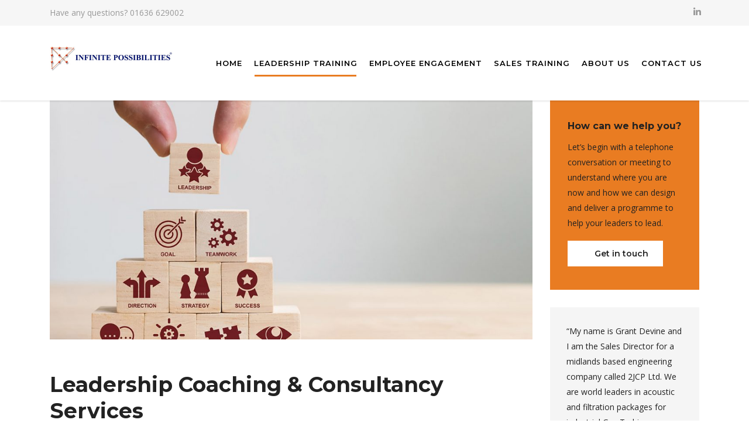

--- FILE ---
content_type: text/html; charset=UTF-8
request_url: https://www.infinite-possibilities.co.uk/leadership-coaching-consultancy/
body_size: 15165
content:
<!DOCTYPE html>
<html lang="en-GB" class="no-js">
<head>
        <meta charset="UTF-8">
    <meta name="viewport" content="width=device-width, initial-scale=1">
    <link rel="profile" href="http://gmpg.org/xfn/11">
    <link rel="pingback" href="https://www.infinite-possibilities.co.uk/xmlrpc.php">
    <meta name='robots' content='index, follow, max-image-preview:large, max-snippet:-1, max-video-preview:-1' />
	<style>img:is([sizes="auto" i], [sizes^="auto," i]) { contain-intrinsic-size: 3000px 1500px }</style>
	
	<!-- This site is optimized with the Yoast SEO plugin v26.8 - https://yoast.com/product/yoast-seo-wordpress/ -->
	<title>Leadership Coaching and Consultancy - Infinite Possibilities</title>
<link data-rocket-prefetch href="https://fonts.googleapis.com" rel="dns-prefetch">
<link data-rocket-prefetch href="https://www.googletagmanager.com" rel="dns-prefetch">
<link data-rocket-preload as="style" href="https://fonts.googleapis.com/css?family=Open%20Sans%3A300%2C300italic%2Cregular%2Citalic%2C600%2C600italic%2C700%2C700italic%2C800%2C800italic%7CMontserrat%3A100%2C100italic%2C200%2C200italic%2C300%2C300italic%2Cregular%2Citalic%2C500%2C500italic%2C600%2C600italic%2C700%2C700italic%2C800%2C800italic%2C900%2C900italic%7CAbril%20Fatface%3Aregular&#038;subset=latin&#038;display=swap" rel="preload">
<link href="https://fonts.googleapis.com/css?family=Open%20Sans%3A300%2C300italic%2Cregular%2Citalic%2C600%2C600italic%2C700%2C700italic%2C800%2C800italic%7CMontserrat%3A100%2C100italic%2C200%2C200italic%2C300%2C300italic%2Cregular%2Citalic%2C500%2C500italic%2C600%2C600italic%2C700%2C700italic%2C800%2C800italic%2C900%2C900italic%7CAbril%20Fatface%3Aregular&#038;subset=latin&#038;display=swap" media="print" onload="this.media=&#039;all&#039;" rel="stylesheet">
<noscript data-wpr-hosted-gf-parameters=""><link rel="stylesheet" href="https://fonts.googleapis.com/css?family=Open%20Sans%3A300%2C300italic%2Cregular%2Citalic%2C600%2C600italic%2C700%2C700italic%2C800%2C800italic%7CMontserrat%3A100%2C100italic%2C200%2C200italic%2C300%2C300italic%2Cregular%2Citalic%2C500%2C500italic%2C600%2C600italic%2C700%2C700italic%2C800%2C800italic%2C900%2C900italic%7CAbril%20Fatface%3Aregular&#038;subset=latin&#038;display=swap"></noscript><link rel="preload" data-rocket-preload as="image" href="https://www.infinite-possibilities.co.uk/wp-content/themes/consulting/assets/images/testimonials_before_2.png" fetchpriority="high">
	<link rel="canonical" href="https://www.infinite-possibilities.co.uk/leadership-coaching-consultancy/" />
	<meta property="og:locale" content="en_GB" />
	<meta property="og:type" content="article" />
	<meta property="og:title" content="Leadership Coaching and Consultancy - Infinite Possibilities" />
	<meta property="og:url" content="https://www.infinite-possibilities.co.uk/leadership-coaching-consultancy/" />
	<meta property="og:site_name" content="Infinite Possibilities" />
	<meta property="article:modified_time" content="2020-04-16T15:15:17+00:00" />
	<meta property="og:image" content="https://www.infinite-possibilities.co.uk/wp-content/uploads/2016/01/iStock-842865684.jpg" />
	<meta property="og:image:width" content="1920" />
	<meta property="og:image:height" content="1275" />
	<meta property="og:image:type" content="image/jpeg" />
	<meta name="twitter:card" content="summary_large_image" />
	<meta name="twitter:label1" content="Estimated reading time" />
	<meta name="twitter:data1" content="3 minutes" />
	<script type="application/ld+json" class="yoast-schema-graph">{"@context":"https://schema.org","@graph":[{"@type":"WebPage","@id":"https://www.infinite-possibilities.co.uk/leadership-coaching-consultancy/","url":"https://www.infinite-possibilities.co.uk/leadership-coaching-consultancy/","name":"Leadership Coaching and Consultancy - Infinite Possibilities","isPartOf":{"@id":"https://www.infinite-possibilities.co.uk/#website"},"primaryImageOfPage":{"@id":"https://www.infinite-possibilities.co.uk/leadership-coaching-consultancy/#primaryimage"},"image":{"@id":"https://www.infinite-possibilities.co.uk/leadership-coaching-consultancy/#primaryimage"},"thumbnailUrl":"https://www.infinite-possibilities.co.uk/wp-content/uploads/2016/01/iStock-842865684.jpg","datePublished":"2020-01-22T16:34:11+00:00","dateModified":"2020-04-16T15:15:17+00:00","breadcrumb":{"@id":"https://www.infinite-possibilities.co.uk/leadership-coaching-consultancy/#breadcrumb"},"inLanguage":"en-GB","potentialAction":[{"@type":"ReadAction","target":["https://www.infinite-possibilities.co.uk/leadership-coaching-consultancy/"]}]},{"@type":"ImageObject","inLanguage":"en-GB","@id":"https://www.infinite-possibilities.co.uk/leadership-coaching-consultancy/#primaryimage","url":"https://www.infinite-possibilities.co.uk/wp-content/uploads/2016/01/iStock-842865684.jpg","contentUrl":"https://www.infinite-possibilities.co.uk/wp-content/uploads/2016/01/iStock-842865684.jpg","width":1920,"height":1275},{"@type":"BreadcrumbList","@id":"https://www.infinite-possibilities.co.uk/leadership-coaching-consultancy/#breadcrumb","itemListElement":[{"@type":"ListItem","position":1,"name":"Home","item":"https://www.infinite-possibilities.co.uk/"},{"@type":"ListItem","position":2,"name":"Leadership Coaching and Consultancy"}]},{"@type":"WebSite","@id":"https://www.infinite-possibilities.co.uk/#website","url":"https://www.infinite-possibilities.co.uk/","name":"Infinite Possibilities","description":"Helping you to improve your sales","potentialAction":[{"@type":"SearchAction","target":{"@type":"EntryPoint","urlTemplate":"https://www.infinite-possibilities.co.uk/?s={search_term_string}"},"query-input":{"@type":"PropertyValueSpecification","valueRequired":true,"valueName":"search_term_string"}}],"inLanguage":"en-GB"}]}</script>
	<!-- / Yoast SEO plugin. -->


<link rel='dns-prefetch' href='//fonts.googleapis.com' />
<link href='https://fonts.gstatic.com' crossorigin rel='preconnect' />
<link rel="alternate" type="application/rss+xml" title="Infinite Possibilities &raquo; Feed" href="https://www.infinite-possibilities.co.uk/feed/" />
<link rel="alternate" type="application/rss+xml" title="Infinite Possibilities &raquo; Comments Feed" href="https://www.infinite-possibilities.co.uk/comments/feed/" />
<style id='wp-emoji-styles-inline-css' type='text/css'>

	img.wp-smiley, img.emoji {
		display: inline !important;
		border: none !important;
		box-shadow: none !important;
		height: 1em !important;
		width: 1em !important;
		margin: 0 0.07em !important;
		vertical-align: -0.1em !important;
		background: none !important;
		padding: 0 !important;
	}
</style>
<link rel='stylesheet' id='wp-block-library-css' href='https://www.infinite-possibilities.co.uk/wp-includes/css/dist/block-library/style.min.css?ver=a00d657b5b2837e531fa08705febc467' type='text/css' media='all' />
<style id='classic-theme-styles-inline-css' type='text/css'>
/*! This file is auto-generated */
.wp-block-button__link{color:#fff;background-color:#32373c;border-radius:9999px;box-shadow:none;text-decoration:none;padding:calc(.667em + 2px) calc(1.333em + 2px);font-size:1.125em}.wp-block-file__button{background:#32373c;color:#fff;text-decoration:none}
</style>
<style id='global-styles-inline-css' type='text/css'>
:root{--wp--preset--aspect-ratio--square: 1;--wp--preset--aspect-ratio--4-3: 4/3;--wp--preset--aspect-ratio--3-4: 3/4;--wp--preset--aspect-ratio--3-2: 3/2;--wp--preset--aspect-ratio--2-3: 2/3;--wp--preset--aspect-ratio--16-9: 16/9;--wp--preset--aspect-ratio--9-16: 9/16;--wp--preset--color--black: #000000;--wp--preset--color--cyan-bluish-gray: #abb8c3;--wp--preset--color--white: #ffffff;--wp--preset--color--pale-pink: #f78da7;--wp--preset--color--vivid-red: #cf2e2e;--wp--preset--color--luminous-vivid-orange: #ff6900;--wp--preset--color--luminous-vivid-amber: #fcb900;--wp--preset--color--light-green-cyan: #7bdcb5;--wp--preset--color--vivid-green-cyan: #00d084;--wp--preset--color--pale-cyan-blue: #8ed1fc;--wp--preset--color--vivid-cyan-blue: #0693e3;--wp--preset--color--vivid-purple: #9b51e0;--wp--preset--color--central-palette-1: #001872;--wp--preset--color--central-palette-2: #5497BE;--wp--preset--color--central-palette-3: #E97C22;--wp--preset--color--central-palette-4: #BE180A;--wp--preset--color--central-palette-5: #000000;--wp--preset--color--central-palette-6: #FFFFFF;--wp--preset--gradient--vivid-cyan-blue-to-vivid-purple: linear-gradient(135deg,rgba(6,147,227,1) 0%,rgb(155,81,224) 100%);--wp--preset--gradient--light-green-cyan-to-vivid-green-cyan: linear-gradient(135deg,rgb(122,220,180) 0%,rgb(0,208,130) 100%);--wp--preset--gradient--luminous-vivid-amber-to-luminous-vivid-orange: linear-gradient(135deg,rgba(252,185,0,1) 0%,rgba(255,105,0,1) 100%);--wp--preset--gradient--luminous-vivid-orange-to-vivid-red: linear-gradient(135deg,rgba(255,105,0,1) 0%,rgb(207,46,46) 100%);--wp--preset--gradient--very-light-gray-to-cyan-bluish-gray: linear-gradient(135deg,rgb(238,238,238) 0%,rgb(169,184,195) 100%);--wp--preset--gradient--cool-to-warm-spectrum: linear-gradient(135deg,rgb(74,234,220) 0%,rgb(151,120,209) 20%,rgb(207,42,186) 40%,rgb(238,44,130) 60%,rgb(251,105,98) 80%,rgb(254,248,76) 100%);--wp--preset--gradient--blush-light-purple: linear-gradient(135deg,rgb(255,206,236) 0%,rgb(152,150,240) 100%);--wp--preset--gradient--blush-bordeaux: linear-gradient(135deg,rgb(254,205,165) 0%,rgb(254,45,45) 50%,rgb(107,0,62) 100%);--wp--preset--gradient--luminous-dusk: linear-gradient(135deg,rgb(255,203,112) 0%,rgb(199,81,192) 50%,rgb(65,88,208) 100%);--wp--preset--gradient--pale-ocean: linear-gradient(135deg,rgb(255,245,203) 0%,rgb(182,227,212) 50%,rgb(51,167,181) 100%);--wp--preset--gradient--electric-grass: linear-gradient(135deg,rgb(202,248,128) 0%,rgb(113,206,126) 100%);--wp--preset--gradient--midnight: linear-gradient(135deg,rgb(2,3,129) 0%,rgb(40,116,252) 100%);--wp--preset--font-size--small: 13px;--wp--preset--font-size--medium: 20px;--wp--preset--font-size--large: 36px;--wp--preset--font-size--x-large: 42px;--wp--preset--spacing--20: 0.44rem;--wp--preset--spacing--30: 0.67rem;--wp--preset--spacing--40: 1rem;--wp--preset--spacing--50: 1.5rem;--wp--preset--spacing--60: 2.25rem;--wp--preset--spacing--70: 3.38rem;--wp--preset--spacing--80: 5.06rem;--wp--preset--shadow--natural: 6px 6px 9px rgba(0, 0, 0, 0.2);--wp--preset--shadow--deep: 12px 12px 50px rgba(0, 0, 0, 0.4);--wp--preset--shadow--sharp: 6px 6px 0px rgba(0, 0, 0, 0.2);--wp--preset--shadow--outlined: 6px 6px 0px -3px rgba(255, 255, 255, 1), 6px 6px rgba(0, 0, 0, 1);--wp--preset--shadow--crisp: 6px 6px 0px rgba(0, 0, 0, 1);}:where(.is-layout-flex){gap: 0.5em;}:where(.is-layout-grid){gap: 0.5em;}body .is-layout-flex{display: flex;}.is-layout-flex{flex-wrap: wrap;align-items: center;}.is-layout-flex > :is(*, div){margin: 0;}body .is-layout-grid{display: grid;}.is-layout-grid > :is(*, div){margin: 0;}:where(.wp-block-columns.is-layout-flex){gap: 2em;}:where(.wp-block-columns.is-layout-grid){gap: 2em;}:where(.wp-block-post-template.is-layout-flex){gap: 1.25em;}:where(.wp-block-post-template.is-layout-grid){gap: 1.25em;}.has-black-color{color: var(--wp--preset--color--black) !important;}.has-cyan-bluish-gray-color{color: var(--wp--preset--color--cyan-bluish-gray) !important;}.has-white-color{color: var(--wp--preset--color--white) !important;}.has-pale-pink-color{color: var(--wp--preset--color--pale-pink) !important;}.has-vivid-red-color{color: var(--wp--preset--color--vivid-red) !important;}.has-luminous-vivid-orange-color{color: var(--wp--preset--color--luminous-vivid-orange) !important;}.has-luminous-vivid-amber-color{color: var(--wp--preset--color--luminous-vivid-amber) !important;}.has-light-green-cyan-color{color: var(--wp--preset--color--light-green-cyan) !important;}.has-vivid-green-cyan-color{color: var(--wp--preset--color--vivid-green-cyan) !important;}.has-pale-cyan-blue-color{color: var(--wp--preset--color--pale-cyan-blue) !important;}.has-vivid-cyan-blue-color{color: var(--wp--preset--color--vivid-cyan-blue) !important;}.has-vivid-purple-color{color: var(--wp--preset--color--vivid-purple) !important;}.has-black-background-color{background-color: var(--wp--preset--color--black) !important;}.has-cyan-bluish-gray-background-color{background-color: var(--wp--preset--color--cyan-bluish-gray) !important;}.has-white-background-color{background-color: var(--wp--preset--color--white) !important;}.has-pale-pink-background-color{background-color: var(--wp--preset--color--pale-pink) !important;}.has-vivid-red-background-color{background-color: var(--wp--preset--color--vivid-red) !important;}.has-luminous-vivid-orange-background-color{background-color: var(--wp--preset--color--luminous-vivid-orange) !important;}.has-luminous-vivid-amber-background-color{background-color: var(--wp--preset--color--luminous-vivid-amber) !important;}.has-light-green-cyan-background-color{background-color: var(--wp--preset--color--light-green-cyan) !important;}.has-vivid-green-cyan-background-color{background-color: var(--wp--preset--color--vivid-green-cyan) !important;}.has-pale-cyan-blue-background-color{background-color: var(--wp--preset--color--pale-cyan-blue) !important;}.has-vivid-cyan-blue-background-color{background-color: var(--wp--preset--color--vivid-cyan-blue) !important;}.has-vivid-purple-background-color{background-color: var(--wp--preset--color--vivid-purple) !important;}.has-black-border-color{border-color: var(--wp--preset--color--black) !important;}.has-cyan-bluish-gray-border-color{border-color: var(--wp--preset--color--cyan-bluish-gray) !important;}.has-white-border-color{border-color: var(--wp--preset--color--white) !important;}.has-pale-pink-border-color{border-color: var(--wp--preset--color--pale-pink) !important;}.has-vivid-red-border-color{border-color: var(--wp--preset--color--vivid-red) !important;}.has-luminous-vivid-orange-border-color{border-color: var(--wp--preset--color--luminous-vivid-orange) !important;}.has-luminous-vivid-amber-border-color{border-color: var(--wp--preset--color--luminous-vivid-amber) !important;}.has-light-green-cyan-border-color{border-color: var(--wp--preset--color--light-green-cyan) !important;}.has-vivid-green-cyan-border-color{border-color: var(--wp--preset--color--vivid-green-cyan) !important;}.has-pale-cyan-blue-border-color{border-color: var(--wp--preset--color--pale-cyan-blue) !important;}.has-vivid-cyan-blue-border-color{border-color: var(--wp--preset--color--vivid-cyan-blue) !important;}.has-vivid-purple-border-color{border-color: var(--wp--preset--color--vivid-purple) !important;}.has-vivid-cyan-blue-to-vivid-purple-gradient-background{background: var(--wp--preset--gradient--vivid-cyan-blue-to-vivid-purple) !important;}.has-light-green-cyan-to-vivid-green-cyan-gradient-background{background: var(--wp--preset--gradient--light-green-cyan-to-vivid-green-cyan) !important;}.has-luminous-vivid-amber-to-luminous-vivid-orange-gradient-background{background: var(--wp--preset--gradient--luminous-vivid-amber-to-luminous-vivid-orange) !important;}.has-luminous-vivid-orange-to-vivid-red-gradient-background{background: var(--wp--preset--gradient--luminous-vivid-orange-to-vivid-red) !important;}.has-very-light-gray-to-cyan-bluish-gray-gradient-background{background: var(--wp--preset--gradient--very-light-gray-to-cyan-bluish-gray) !important;}.has-cool-to-warm-spectrum-gradient-background{background: var(--wp--preset--gradient--cool-to-warm-spectrum) !important;}.has-blush-light-purple-gradient-background{background: var(--wp--preset--gradient--blush-light-purple) !important;}.has-blush-bordeaux-gradient-background{background: var(--wp--preset--gradient--blush-bordeaux) !important;}.has-luminous-dusk-gradient-background{background: var(--wp--preset--gradient--luminous-dusk) !important;}.has-pale-ocean-gradient-background{background: var(--wp--preset--gradient--pale-ocean) !important;}.has-electric-grass-gradient-background{background: var(--wp--preset--gradient--electric-grass) !important;}.has-midnight-gradient-background{background: var(--wp--preset--gradient--midnight) !important;}.has-small-font-size{font-size: var(--wp--preset--font-size--small) !important;}.has-medium-font-size{font-size: var(--wp--preset--font-size--medium) !important;}.has-large-font-size{font-size: var(--wp--preset--font-size--large) !important;}.has-x-large-font-size{font-size: var(--wp--preset--font-size--x-large) !important;}
:where(.wp-block-post-template.is-layout-flex){gap: 1.25em;}:where(.wp-block-post-template.is-layout-grid){gap: 1.25em;}
:where(.wp-block-columns.is-layout-flex){gap: 2em;}:where(.wp-block-columns.is-layout-grid){gap: 2em;}
:root :where(.wp-block-pullquote){font-size: 1.5em;line-height: 1.6;}
</style>
<link data-minify="1" rel='stylesheet' id='stm-stm-css' href='https://www.infinite-possibilities.co.uk/wp-content/cache/min/1/wp-content/uploads/stm_fonts/stm/stm.css?ver=1756198337' type='text/css' media='all' />
<link data-minify="1" rel='stylesheet' id='wpa-css-css' href='https://www.infinite-possibilities.co.uk/wp-content/cache/min/1/wp-content/plugins/honeypot/includes/css/wpa.css?ver=1756198337' type='text/css' media='all' />
<link data-minify="1" rel='stylesheet' id='bootstrap-css' href='https://www.infinite-possibilities.co.uk/wp-content/cache/min/1/wp-content/themes/consulting/assets/css/bootstrap.min.css?ver=1756198337' type='text/css' media='all' />
<link data-minify="1" rel='stylesheet' id='consulting-style-css' href='https://www.infinite-possibilities.co.uk/wp-content/cache/min/1/wp-content/themes/consulting/style.css?ver=1756198337' type='text/css' media='all' />
<link data-minify="1" rel='stylesheet' id='consulting-layout-css' href='https://www.infinite-possibilities.co.uk/wp-content/cache/min/1/wp-content/themes/consulting/assets/css/layouts/layout_marseille/main.css?ver=1756198337' type='text/css' media='all' />
<style id='consulting-layout-inline-css' type='text/css'>
.mtc, .mtc_h:hover{
					color: #000000!important
				}.stc, .stc_h:hover{
					color: #3595d6!important
				}.ttc, .ttc_h:hover{
					color: #3595d5!important
				}.mbc, .mbc_h:hover, .stm-search .stm_widget_search button{
					background-color: #000000!important
				}.sbc, .sbc_h:hover{
					background-color: #3595d6!important
				}.tbc, .tbc_h:hover{
					background-color: #3595d5!important
				}.mbdc, .mbdc_h:hover{
					border-color: #000000!important
				}.sbdc, .sbdc_h:hover{
					border-color: #3595d6!important
				}.tbdc, .tbdc_h:hover{
					border-color: #3595d5!important
				}@media only screen and (min-width: 1024px) { .stm-header { width:100% !important; } } @media (min-width: 450px) and (max-width: 1023px) { .stm_mobile__logo { min-width: 300px !important; } }
</style>
<link data-minify="1" rel='stylesheet' id='stm-skin-custom-generated-css' href='https://www.infinite-possibilities.co.uk/wp-content/cache/min/1/wp-content/uploads/stm_uploads/skin-custom.css?ver=1756198337' type='text/css' media='all' />
<link data-minify="1" rel='stylesheet' id='child-style-css' href='https://www.infinite-possibilities.co.uk/wp-content/cache/min/1/wp-content/themes/consulting-child/style.css?ver=1756198337' type='text/css' media='all' />

<link rel='stylesheet' id='select2-css' href='https://www.infinite-possibilities.co.uk/wp-content/themes/consulting/assets/css/select2.min.css?ver=4.0.2' type='text/css' media='all' />
<link rel='stylesheet' id='font-awesome-css' href='https://www.infinite-possibilities.co.uk/wp-content/themes/consulting/assets/css/fontawesome/fontawesome.min.css?ver=4.0.2' type='text/css' media='all' />
<link data-minify="1" rel='stylesheet' id='font-awesome-brands-css' href='https://www.infinite-possibilities.co.uk/wp-content/cache/min/1/wp-content/themes/consulting/assets/css/fontawesome/brands.min.css?ver=1756198337' type='text/css' media='all' />
<link data-minify="1" rel='stylesheet' id='font-awesome-solid-css' href='https://www.infinite-possibilities.co.uk/wp-content/cache/min/1/wp-content/themes/consulting/assets/css/fontawesome/solid.min.css?ver=1756198337' type='text/css' media='all' />
<link rel='stylesheet' id='font-awesome-shims-css' href='https://www.infinite-possibilities.co.uk/wp-content/themes/consulting/assets/css/fontawesome/v4-shims.min.css?ver=4.0.2' type='text/css' media='all' />
<link data-minify="1" rel='stylesheet' id='consulting-theme-options-css' href='https://www.infinite-possibilities.co.uk/wp-content/cache/min/1/wp-content/uploads/stm_uploads/theme_options.css?ver=1756198337' type='text/css' media='all' />
<link data-minify="1" rel='stylesheet' id='consulting-global-styles-css' href='https://www.infinite-possibilities.co.uk/wp-content/cache/min/1/wp-content/themes/consulting/assets/css/layouts/global_styles/main.css?ver=1756198337' type='text/css' media='all' />
<style id='consulting-global-styles-inline-css' type='text/css'>
	
		.elementor-widget-video .eicon-play {
			border-color: #5497be;
			background-color: #5497be;
		}
		.elementor-widget-wp-widget-nav_menu ul li,
		.elementor-widget-wp-widget-nav_menu ul li a {
			color: #001872;
		}
		.elementor-widget-wp-widget-nav_menu ul li.current-cat:hover > a,
		.elementor-widget-wp-widget-nav_menu ul li.current-cat > a,
		.elementor-widget-wp-widget-nav_menu ul li.current-menu-item:hover > a,
		.elementor-widget-wp-widget-nav_menu ul li.current-menu-item > a,
		.elementor-widget-wp-widget-nav_menu ul li.current_page_item:hover > a,
		.elementor-widget-wp-widget-nav_menu ul li.current_page_item > a,
		.elementor-widget-wp-widget-nav_menu ul li:hover > a {
			border-left-color: #e97c22;
		}
		div.elementor-widget-button a.elementor-button,
		div.elementor-widget-button .elementor-button {
			background-color: #001872;
		}
		div.elementor-widget-button a.elementor-button:hover,
		div.elementor-widget-button .elementor-button:hover {
			background-color: #5497be;
			color: #001872;
		}
		.elementor-default .elementor-text-editor ul:not(.elementor-editor-element-settings) li:before,
		.elementor-default .elementor-widget-text-editor ul:not(.elementor-editor-element-settings) li:before {
			color: #e97c22;
		}
		.consulting_elementor_wrapper .elementor-tabs .elementor-tabs-content-wrapper .elementor-tab-mobile-title,
		.consulting_elementor_wrapper .elementor-tabs .elementor-tabs-wrapper .elementor-tab-title {
			background-color: #5497be;
		}
		.consulting_elementor_wrapper .elementor-tabs .elementor-tabs-content-wrapper .elementor-tab-mobile-title,
		.consulting_elementor_wrapper .elementor-tabs .elementor-tabs-wrapper .elementor-tab-title a {
			color: #001872;
		}
		.consulting_elementor_wrapper .elementor-tabs .elementor-tabs-content-wrapper .elementor-tab-mobile-title.elementor-active,
		.consulting_elementor_wrapper .elementor-tabs .elementor-tabs-wrapper .elementor-tab-title.elementor-active {
			background-color: #001872;
		}
		.consulting_elementor_wrapper .elementor-tabs .elementor-tabs-content-wrapper .elementor-tab-mobile-title.elementor-active,
		.consulting_elementor_wrapper .elementor-tabs .elementor-tabs-wrapper .elementor-tab-title.elementor-active a {
			color: #5497be;
		}
		.radial-progress .circle .mask .fill {
			background-color: #5497be;
		}
	

	
	:root {
	--con_base_color: #001872;
	--con_secondary_color: #e97c22;
	--con_third_color: #5497be;
	--con_primary_font_family: Open Sans;
	--con_secondary_font_family: Montserrat;
	}
	
	:root {
	--con_top_bar_shadow_params: 0px 0px 0px 0px;--con_header_button_border_radius: 50px 50px 50px 50px;--con_header_button_text_transform: uppercase;--con_header_button_font_size: 14px;--con_header_button_mobile_text_transform: uppercase;	}
	
	:root {
	--con_title_box_bg_position: center center;--con_title_box_bg_attachment: scroll;--con_title_box_bg_size: cover;--con_title_box_bg_repeat: no-repeat;	}
	
	:root {
	--con_heading_line_border_radius: 0px 0px 0px 0px;	}
	
</style>
<link data-minify="1" rel='stylesheet' id='js_composer_front-css' href='https://www.infinite-possibilities.co.uk/wp-content/cache/min/1/wp-content/plugins/js_composer/assets/css/js_composer.min.css?ver=1756198337' type='text/css' media='all' />
<link data-minify="1" rel='stylesheet' id='stm_hb_main-css' href='https://www.infinite-possibilities.co.uk/wp-content/cache/min/1/wp-content/plugins/pearl-header-builder/assets/frontend/assets/css/header/main.css?ver=1756198337' type='text/css' media='all' />
<link data-minify="1" rel='stylesheet' id='stm_hb_sticky-css' href='https://www.infinite-possibilities.co.uk/wp-content/cache/min/1/wp-content/plugins/pearl-header-builder/assets/frontend/assets/vendor/sticky.css?ver=1756198337' type='text/css' media='all' />
<link data-minify="1" rel='stylesheet' id='fontawesome-css' href='https://www.infinite-possibilities.co.uk/wp-content/cache/min/1/wp-content/plugins/pearl-header-builder/assets/frontend/assets/css/font-awesome.min.css?ver=1756198337' type='text/css' media='all' />
<style id="kt_central_palette_gutenberg_css" type="text/css">.has-central-palette-1-color{color:#001872}.has-central-palette-1-background-color{background-color:#001872}.has-central-palette-2-color{color:#5497BE}.has-central-palette-2-background-color{background-color:#5497BE}.has-central-palette-3-color{color:#E97C22}.has-central-palette-3-background-color{background-color:#E97C22}.has-central-palette-4-color{color:#BE180A}.has-central-palette-4-background-color{background-color:#BE180A}.has-central-palette-5-color{color:#000000}.has-central-palette-5-background-color{background-color:#000000}.has-central-palette-6-color{color:#FFFFFF}.has-central-palette-6-background-color{background-color:#FFFFFF}
</style>
<script type="text/javascript" src="https://www.infinite-possibilities.co.uk/wp-includes/js/jquery/jquery.min.js?ver=3.7.1" id="jquery-core-js"></script>
<script type="text/javascript" src="https://www.infinite-possibilities.co.uk/wp-includes/js/jquery/jquery-migrate.min.js?ver=3.4.1" id="jquery-migrate-js"></script>
<script></script><link rel="https://api.w.org/" href="https://www.infinite-possibilities.co.uk/wp-json/" /><link rel="alternate" title="JSON" type="application/json" href="https://www.infinite-possibilities.co.uk/wp-json/wp/v2/pages/5613" /><link rel="EditURI" type="application/rsd+xml" title="RSD" href="https://www.infinite-possibilities.co.uk/xmlrpc.php?rsd" />

<link rel='shortlink' href='https://www.infinite-possibilities.co.uk/?p=5613' />
<link rel="alternate" title="oEmbed (JSON)" type="application/json+oembed" href="https://www.infinite-possibilities.co.uk/wp-json/oembed/1.0/embed?url=https%3A%2F%2Fwww.infinite-possibilities.co.uk%2Fleadership-coaching-consultancy%2F" />
<link rel="alternate" title="oEmbed (XML)" type="text/xml+oembed" href="https://www.infinite-possibilities.co.uk/wp-json/oembed/1.0/embed?url=https%3A%2F%2Fwww.infinite-possibilities.co.uk%2Fleadership-coaching-consultancy%2F&#038;format=xml" />

		<!-- GA Google Analytics @ https://m0n.co/ga -->
		<script async src="https://www.googletagmanager.com/gtag/js?id=UA-166879294-1"></script>
		<script>
			window.dataLayer = window.dataLayer || [];
			function gtag(){dataLayer.push(arguments);}
			gtag('js', new Date());
			gtag('config', 'UA-166879294-1');
		</script>

		<script type="text/javascript">
		var stm_wpcfto_ajaxurl = 'https://www.infinite-possibilities.co.uk/wp-admin/admin-ajax.php';
	</script>

	<style>
		.vue_is_disabled {
			display: none;
		}
	</style>
		<script>
		var stm_wpcfto_nonces = {"wpcfto_save_settings":"d7752a3de5","get_image_url":"db795b440b","wpcfto_upload_file":"decbb98633","wpcfto_search_posts":"851ea1bbaa","wpcfto_regenerate_fonts":"9de4ee9306","wpcfto_create_term":"b6d16c365c"};
	</script>
			<script type="text/javascript">
			var ajaxurl 					 = 'https://www.infinite-possibilities.co.uk/wp-admin/admin-ajax.php';
			var stm_ajax_load_events 		 = '90e8221e62';
			var stm_ajax_load_portfolio 	 = '8ed6c7bbca';
			var stm_ajax_add_event_member_sc = '7862331938';
			var stm_custom_register 		 = '3f5f831327';
			var stm_get_prices 				 = 'fab6de0d73';
			var stm_get_history 			 = 'f6e615ad1e';
			var stm_ajax_add_review 		 = 'f6781751db';
			var stm_ajax_add_pear_hb 		 = 'b71bdab40d';
		</script>
		<style type="text/css">.recentcomments a{display:inline !important;padding:0 !important;margin:0 !important;}</style><meta name="generator" content="Powered by WPBakery Page Builder - drag and drop page builder for WordPress."/>
<style data-type="vc_custom-css">body #main {
    padding-bottom: 0;
}</style><meta name="generator" content="Powered by Slider Revolution 6.7.34 - responsive, Mobile-Friendly Slider Plugin for WordPress with comfortable drag and drop interface." />
<script>function setREVStartSize(e){
			//window.requestAnimationFrame(function() {
				window.RSIW = window.RSIW===undefined ? window.innerWidth : window.RSIW;
				window.RSIH = window.RSIH===undefined ? window.innerHeight : window.RSIH;
				try {
					var pw = document.getElementById(e.c).parentNode.offsetWidth,
						newh;
					pw = pw===0 || isNaN(pw) || (e.l=="fullwidth" || e.layout=="fullwidth") ? window.RSIW : pw;
					e.tabw = e.tabw===undefined ? 0 : parseInt(e.tabw);
					e.thumbw = e.thumbw===undefined ? 0 : parseInt(e.thumbw);
					e.tabh = e.tabh===undefined ? 0 : parseInt(e.tabh);
					e.thumbh = e.thumbh===undefined ? 0 : parseInt(e.thumbh);
					e.tabhide = e.tabhide===undefined ? 0 : parseInt(e.tabhide);
					e.thumbhide = e.thumbhide===undefined ? 0 : parseInt(e.thumbhide);
					e.mh = e.mh===undefined || e.mh=="" || e.mh==="auto" ? 0 : parseInt(e.mh,0);
					if(e.layout==="fullscreen" || e.l==="fullscreen")
						newh = Math.max(e.mh,window.RSIH);
					else{
						e.gw = Array.isArray(e.gw) ? e.gw : [e.gw];
						for (var i in e.rl) if (e.gw[i]===undefined || e.gw[i]===0) e.gw[i] = e.gw[i-1];
						e.gh = e.el===undefined || e.el==="" || (Array.isArray(e.el) && e.el.length==0)? e.gh : e.el;
						e.gh = Array.isArray(e.gh) ? e.gh : [e.gh];
						for (var i in e.rl) if (e.gh[i]===undefined || e.gh[i]===0) e.gh[i] = e.gh[i-1];
											
						var nl = new Array(e.rl.length),
							ix = 0,
							sl;
						e.tabw = e.tabhide>=pw ? 0 : e.tabw;
						e.thumbw = e.thumbhide>=pw ? 0 : e.thumbw;
						e.tabh = e.tabhide>=pw ? 0 : e.tabh;
						e.thumbh = e.thumbhide>=pw ? 0 : e.thumbh;
						for (var i in e.rl) nl[i] = e.rl[i]<window.RSIW ? 0 : e.rl[i];
						sl = nl[0];
						for (var i in nl) if (sl>nl[i] && nl[i]>0) { sl = nl[i]; ix=i;}
						var m = pw>(e.gw[ix]+e.tabw+e.thumbw) ? 1 : (pw-(e.tabw+e.thumbw)) / (e.gw[ix]);
						newh =  (e.gh[ix] * m) + (e.tabh + e.thumbh);
					}
					var el = document.getElementById(e.c);
					if (el!==null && el) el.style.height = newh+"px";
					el = document.getElementById(e.c+"_wrapper");
					if (el!==null && el) {
						el.style.height = newh+"px";
						el.style.display = "block";
					}
				} catch(e){
					console.log("Failure at Presize of Slider:" + e)
				}
			//});
		  };</script>
		<style type="text/css" id="wp-custom-css">
			.stm-header {
	margin:0 auto !important;
}

.h2:after, h2:after {
    margin: 23px 0 0 !Important;
}
.h1:after, .h2:after, .h3:after, .h4:after, .h5:after, .h6:after, h1:after, h2:after, h3:after, h4:after, h5:after, h6:after {
    content: '';
    display: block!important;
    width: 67px!important;
    height: 5px!important;
    border-radius: 0 !important;
    background: #e97c22 !important;
	margin: 22px 0 0;
}
.content-area a:not(.btn):not(.vc_general) {
    color: #e97c22;
}

.stm-header .stm-navigation__default>ul>li>a:after {
    content: "";
    position: absolute;
    left: 23px;
    right: 24px;
    height: 3px;
    transition: all .3s;
    background-color: #e97c22;
    visibility: hidden;
    opacity: 0;
    bottom: -20px;
}

.stm-header .stm-navigation__default>ul>li.current-menu-ancestor>a:after, .stm-header .stm-navigation__default>ul>li.current-menu-parent>a:after {
    display: block !important;
    bottom: -10px;
    visibility: visible;
    opacity: 1;
}

.stm-header .stm-navigation__default>ul>li>ul {
    top: 32px !important;
    left: 0 !important;
    border-top: 3px solid #e97c22;
}

@media only screen and (min-width: 1024px) { 
.stm-header {
	width:100% !important;	
}
}		</style>
		<style type="text/css" data-type="vc_shortcodes-default-css">.vc_do_custom_heading{margin-bottom:0.625rem;margin-top:0;}.vc_do_custom_heading{margin-bottom:0.625rem;margin-top:0;}.vc_do_custom_heading{margin-bottom:0.625rem;margin-top:0;}</style><style type="text/css" data-type="vc_shortcodes-custom-css">.vc_custom_1459506798851{margin-bottom: 100px !important;}.vc_custom_1581537205549{margin-bottom: 45px !important;}.vc_custom_1579711133575{margin-bottom: 25px !important;}.vc_custom_1573071043865{margin-bottom: 34px !important;}.vc_custom_1456219515168{margin-bottom: 27px !important;}.vc_custom_1579715934778{margin-bottom: 31px !important;}.vc_custom_1579715994924{margin-bottom: 25px !important;}.vc_custom_1579711522784{margin-bottom: 23px !important;}.vc_custom_1573145942283{margin-bottom: 23px !important;}.vc_custom_1579712193385{margin-bottom: 20px !important;}</style><noscript><style> .wpb_animate_when_almost_visible { opacity: 1; }</style></noscript>    <style id="rocket-lazyrender-inline-css">[data-wpr-lazyrender] {content-visibility: auto;}</style><meta name="generator" content="WP Rocket 3.20.3" data-wpr-features="wpr_minify_js wpr_preconnect_external_domains wpr_automatic_lazy_rendering wpr_oci wpr_minify_css wpr_desktop" /></head>
<body class="wp-singular page-template-default page page-id-5613 wp-theme-consulting wp-child-theme-consulting-child site_layout_marseille  pear_builder mobile_grid_landscape wpb-js-composer js-comp-ver-8.7.2 vc_responsive">


    <div  id="wrapper">

        <div  id="fullpage" class="content_wrapper">
	<div  id="menu_toggle_button" style="display: none;">
		<button>&nbsp;</button>
	</div>
	<header  id="header">
		<style id='hb-inline-stm_hb_settings-1-inline-css' type='text/css'>
@media (max-width:1023px) and (min-width:425px) {.stm-header__element.object1169{order: -2100}}@media (max-width:425px) {.stm-header__element.object1169{order: -2100}}.stm-header__element.object1169{}@media (max-width:1023px) and (min-width:425px) {.stm-header__element.object750{order: -2300}}@media (max-width:425px) {.stm-header__element.object750{order: -2300}}.stm-header__element.object750{}@media (max-width:1023px) and (min-width:425px) {.stm-header__element.object1004{order: -1100}}@media (max-width:425px) {.stm-header__element.object1004{order: -1100}}.stm-header__element.object1004{}@media (max-width:1023px) and (min-width:425px) {.stm-header__element.object303{order: -1300}}@media (max-width:425px) {.stm-header__element.object303{order: -1300}}.stm-header__element.object303{}.stm-header{}.stm-header:before{}.stm-header__row_color_top{padding-top:7px;padding-bottom:7px;color:#999999;} .stm-header__row_color_top .stm-icontext__text {color:#999999;} .stm-header__row_color_top a {color:#999999;} .stm-header__row_color_top .dropdown-toggle {color:#999999!important;} .stm-header__row_color_top a:hover, .stm-navigation__default > ul > li > a:hover {color:!important;} .stm-header__row_color_top li:hover a {color:;} .stm-header__row_color_top .stm-switcher__trigger_default:after {border-top-color:#999999;} .stm-header__row_color_top .dropdown-toggle:after {border-top-color:#999999!important;}.stm-header__row_color_top:before{background-color:#f6f6f6;}.stm-header__row_color_center{padding-top:35px;padding-bottom:35px;color:#3f3f3f;} .stm-header__row_color_center .stm-icontext__text {color:#3f3f3f;} .stm-header__row_color_center a {color:#3f3f3f;} .stm-header__row_color_center .dropdown-toggle {color:#3f3f3f!important;} .stm-header__row_color_center li:hover > a {color:#3595d6!important;} .stm-header__row_color_center a:hover, .stm-navigation__default > ul > li > a:hover {color:#3595d6!important;} .stm-header__row_color_center a > .divider {color:#3f3f3f!important;} .stm-header__row_color_center a:hover > .divider {color:#3f3f3f!important;} .stm-header__row_color_center li:hover > a > .divider {color:#3f3f3f!important;} .stm-header__row_color_center .stm-switcher__trigger_default:after {border-top-color:#3f3f3f;} .stm-header__row_color_center .dropdown-toggle:after {border-top-color:#3f3f3f!important;}.stm-header__row_color_center:before{background-color:#ffffff;}.stm-header__row_color_bottom{} .stm-header__row_color_bottom .stm-icontext__text {color:;} .stm-header__row_color_bottom a {color:;} .stm-header__row_color_bottom .dropdown-toggle {color:!important;} .stm-header__row_color_bottom a:hover, .stm-navigation__default > ul > li > a:hover {color:!important;} .stm-header__row_color_bottom li:hover a {color:;} .stm-header__row_color_bottom .stm-switcher__trigger_default:after {border-top-color:;} .stm-header__row_color_bottom .dropdown-toggle:after {border-top-color:!important;}.stm-header__row_color_bottom:before{}.stm_hb_mtc,.stm_hb_mtc_h:hover,.stm_hb_mtc_b:before,.stm_hb_mtc_b_h:hover:before,.stm_hb_mtc_a:after,.stm_hb_mtc_a_h:hover:after,.stm_hb_mtc_a_h.active,.mini-cart{color:#001872 !important}.stm_hb_stc,.stm_hb_stc_h:hover,.stm_hb_stc_a:after,.stm_hb_stc_a_h:hover:after,.stm_hb_stc_b:before,.stm_hb_stc_b_h:hover:before{color:#5497be !important}.stm_hb_ttc,.stm_hb_ttc_h:hover,.stm_hb_ttc_a:after,.stm_hb_ttc_a_h:hover:after,.stm_hb_ttc_b:before,.stm_hb_ttc_b_h:hover:before{color:#e97c22 !important}.stm_hb_mbc,.stm_hb_mbc_h:hover,.stm_hb_mbc_b:before,.stm_hb_mbc_b_h:hover:before,.stm_hb_mbc_a:after,.stm_hb_mbc_a_h:hover:after,.stm_hb_mbc_h.active,.stm-search .stm_widget_search button[type=submit]{background-color:#001872 !important}.stm_hb_sbc,.stm_hb_sbc_h:hover,.stm_hb_sbc_a:after,.stm_hb_sbc_a_h:hover:after,.stm_hb_sbc_b:before,.stm_hb_sbc_b_h:hover:before{background-color:#5497be !important}.stm_hb_tbc,.stm_hb_tbc_h:hover,.stm_hb_tbc_h.active,.stm_hb_tbc_a:after,.stm_hb_tbc_a_h:hover:after,.stm_hb_tbc_b:before,.stm_hb_tbc_b_h:hover:before{background-color:#e97c22 !important}.stm_hb_mbdc,.stm_hb_mbdc_h:hover,.stm_hb_mbdc_b:before,.stm_hb_mbdc_b_h:hover:before,.stm_hb_mbdc_a:after,.stm_hb_mbdc_a_h:hover:after,.stm-search .stm_widget_search .form-control:focus{border-color:#001872 !important}.stm_hb_sbdc,.stm_hb_sbdc_h:hover,.stm_hb_sbdc_a:after,.stm_hb_sbdc_a_h:hover:after,.stm_hb_sbdc_b:before,.stm_hb_sbdc_b_h:hover:before{border-color:#5497be !important}.stm_hb_tbdc,.stm_hb_tbdc_h:hover,.stm_hb_tbdc_a:after,.stm_hb_tbdc_a_h:hover:after,.stm_hb_tbdc_b:before,.stm_hb_tbdc_b_h:hover:before{border-color:#e97c22 !important}
</style>

<div class="stm-header stm-header__hb" id="stm_stm_hb_settings">
			
			<div class="stm-header__row_color stm-header__row_color_top elements_in_row_2">
				<div class="container">
					<div class="stm-header__row stm-header__row_top">
														<div class="stm-header__cell stm-header__cell_left">
																			<div class="stm-header__element object1004 stm-header__element_">
												<div class="stm-text fwn">
		Have any questions? <a>01636 629002</a>	</div>
										</div>
																	</div>
																<div class="stm-header__cell stm-header__cell_right">
																			<div class="stm-header__element object303 stm-header__element_icon_only">
											
			<div class="stm-socials">
								<a href="https://www.linkedin.com/in/charles-barnascone-ba380a4" class="stm-socials__icon icon_16px stm-socials__icon_icon_only" target="_blank" title="Social item">
						<i class="fa fa-linkedin"></i>
					</a>
							</div>
											</div>
																	</div>
													</div>
				</div>
			</div>
					
			<div class="stm-header__row_color stm-header__row_color_center elements_in_row_2">
				<div class="container">
					<div class="stm-header__row stm-header__row_center">
														<div class="stm-header__cell stm-header__cell_left">
																			<div class="stm-header__element object1169 stm-header__element_">
											
	<div class="stm-logo">
		<a href="https://www.infinite-possibilities.co.uk" title="">
							<img width="420" height="86" src="https://www.infinite-possibilities.co.uk/wp-content/uploads/2019/11/IP_Logo.jpg" class="attachment-full size-full" alt="" style="width:210px" />					</a>
	</div>
										</div>
																	</div>
																<div class="stm-header__cell stm-header__cell_right">
																			<div class="stm-header__element object750 stm-header__element_default">
														<style id='hb-inline-object750-2-inline-css' type='text/css'>
body .stm-header__hb .stm-header__element.object750 .stm-navigation > ul > li:hover > a, body .stm-header__hb .stm-header__element.object750 .stm-navigation > ul > li > a:hover { color: #3595d6 !important; }.stm-header__hb .stm-header__element.object750 .stm-navigation > ul > li .sub-menu li a { color: #3f3f3f !important; }.stm-header__hb .stm-header__element.object750 .stm-navigation > ul > li .sub-menu li a:hover { color: #3595d6 !important; }
</style>

	<div class="stm-navigation heading_font stm-navigation__default stm-navigation__default stm-navigation__none stm-navigation__"
			>
		
		<ul 
		>
			<li id="menu-item-5571" class="menu-item menu-item-type-post_type menu-item-object-page menu-item-home menu-item-5571"><a href="https://www.infinite-possibilities.co.uk/">Home</a></li>
<li id="menu-item-5572" class="menu-item menu-item-type-post_type menu-item-object-page current-menu-ancestor current-menu-parent current_page_parent current_page_ancestor menu-item-has-children menu-item-5572"><a href="https://www.infinite-possibilities.co.uk/leadership-training/">Leadership Training</a>
<ul class="sub-menu">
	<li id="menu-item-5622" class="menu-item menu-item-type-post_type menu-item-object-page menu-item-5622"><a href="https://www.infinite-possibilities.co.uk/leadership-assessment/">Leadership Assessment</a></li>
	<li id="menu-item-5615" class="menu-item menu-item-type-post_type menu-item-object-page current-menu-item page_item page-item-5613 current_page_item menu-item-5615"><a href="https://www.infinite-possibilities.co.uk/leadership-coaching-consultancy/" aria-current="page">Leadership Coaching and Consultancy</a></li>
</ul>
</li>
<li id="menu-item-5577" class="menu-item menu-item-type-post_type menu-item-object-page menu-item-has-children menu-item-5577"><a href="https://www.infinite-possibilities.co.uk/employee-engagement/">Employee Engagement</a>
<ul class="sub-menu">
	<li id="menu-item-5630" class="menu-item menu-item-type-post_type menu-item-object-page menu-item-5630"><a href="https://www.infinite-possibilities.co.uk/employee-engagement-assessment/">Employee Engagement Assessment</a></li>
	<li id="menu-item-5627" class="menu-item menu-item-type-post_type menu-item-object-page menu-item-5627"><a href="https://www.infinite-possibilities.co.uk/employee-engagement-coaching-consulting/">Employee Engagement Coaching and Consulting</a></li>
	<li id="menu-item-5633" class="menu-item menu-item-type-post_type menu-item-object-page menu-item-5633"><a href="https://www.infinite-possibilities.co.uk/employee-engagement-survey/">Employee Engagement Survey</a></li>
</ul>
</li>
<li id="menu-item-5604" class="menu-item menu-item-type-post_type menu-item-object-page menu-item-has-children menu-item-5604"><a href="https://www.infinite-possibilities.co.uk/sales-training/">Sales Training</a>
<ul class="sub-menu">
	<li id="menu-item-5640" class="menu-item menu-item-type-post_type menu-item-object-page menu-item-5640"><a href="https://www.infinite-possibilities.co.uk/sales-coaching-consulting/">Sales Coaching Consulting</a></li>
	<li id="menu-item-5639" class="menu-item menu-item-type-post_type menu-item-object-page menu-item-5639"><a href="https://www.infinite-possibilities.co.uk/sales-person-assessment/">Sales Person Assessment</a></li>
</ul>
</li>
<li id="menu-item-5600" class="menu-item menu-item-type-post_type menu-item-object-page menu-item-has-children menu-item-5600"><a href="https://www.infinite-possibilities.co.uk/about/">About us</a>
<ul class="sub-menu">
	<li id="menu-item-5834" class="menu-item menu-item-type-custom menu-item-object-custom menu-item-5834"><a href="https://www.infinite-possibilities.co.uk/blog/">Blog</a></li>
	<li id="menu-item-5733" class="menu-item menu-item-type-post_type menu-item-object-page menu-item-5733"><a href="https://www.infinite-possibilities.co.uk/testimonial/">Testimonials</a></li>
	<li id="menu-item-5873" class="menu-item menu-item-type-post_type menu-item-object-page menu-item-5873"><a href="https://www.infinite-possibilities.co.uk/books/">Buy The Book</a></li>
</ul>
</li>
<li id="menu-item-5601" class="menu-item menu-item-type-post_type menu-item-object-page menu-item-5601"><a href="https://www.infinite-possibilities.co.uk/contact/">Contact Us</a></li>
		</ul>


		
	</div>

										</div>
																	</div>
													</div>
				</div>
			</div>
					</div>


<div class="stm-header__overlay"></div>

<div class="stm_mobile__header">
	<div class="container">
		<div class="stm_flex stm_flex_center stm_flex_last stm_flex_nowrap">
							<div class="stm_mobile__logo">
					<a href="https://www.infinite-possibilities.co.uk/" title="Home">
						<img src="https://www.infinite-possibilities.co.uk/wp-content/uploads/2025/02/IP_Logo.jpg" alt="Site Logo"/>
					</a>
				</div>
						<div class="stm_mobile__switcher stm_flex_last js_trigger__click" data-element=".stm-header, .stm-header__overlay" data-toggle="false">
				<span class="stm_hb_mbc"></span>
				<span class="stm_hb_mbc"></span>
				<span class="stm_hb_mbc"></span>
			</div>
		</div>
	</div>
</div>
	</header>
	<div id="main" 
	>
				<div class="container">

	<div class="content-area">

		
<article id="post-5613" class="post-5613 page type-page status-publish has-post-thumbnail hentry">

	<div class="entry-content">
		<div class="wpb-content-wrapper"><div class="vc_row wpb_row vc_row-fluid vc_custom_1459506798851"><div class="wpb_column vc_column_container vc_col-sm-12 vc_col-lg-9 vc_col-md-9"><div class="vc_column-inner "><div class="wpb_wrapper">
	<div  class="wpb_single_image wpb_content_element vc_align_left wpb_content_element vc_custom_1581537205549">
		
		<figure class="wpb_wrapper vc_figure">
			<div class="vc_single_image-wrapper   vc_box_border_grey"><img decoding="async" class="vc_single_image-img " src="https://www.infinite-possibilities.co.uk/wp-content/uploads/2020/02/leadership-image-1110x550.jpg" width="1110" height="550" alt="leadership-image" title="leadership-image" loading="lazy" /></div>
		</figure>
	</div>
<div class="vc_custom_heading text_align_left" ><h2 style="text-align: left" class="consulting-custom-title">Leadership Coaching &amp; Consultancy Services</h2></div>
	<div class="wpb_text_column wpb_content_element vc_custom_1579711133575" >
		<div class="wpb_wrapper">
			<h3>What can I do to improve responsiveness to leadership training?</h3>
<p>You will need to identify people within the organization who show a positive aptitude to leadership. We can help you with this first step, then we can focus on building trust within your organization.</p>

		</div>
	</div>

	<div class="wpb_text_column wpb_content_element vc_custom_1573071043865" >
		<div class="wpb_wrapper">
			<blockquote><p>
<strong>The best approach?</strong> Tailored Leadership Training to suit your situation and then coaching to embed the lessons learned
</p></blockquote>

		</div>
	</div>
<div class="vc_row wpb_row vc_inner vc_row-fluid vc_custom_1456219515168"><div class="wpb_column vc_column_container vc_col-sm-6"><div class="vc_column-inner"><div class="wpb_wrapper"><div class="vc_custom_heading vc_custom_1579711522784 text_align_left" ><h4 style="color: #222222;text-align: left" class="consulting-custom-title">Staff Engagement Climate Survey</h4></div>
	<div class="wpb_text_column wpb_content_element" >
		<div class="wpb_wrapper">
			<p>The first is the Climate Survey. Part of this tool is designed to identify the extent to which leadership traits are being applied within your organization and the actions that your leaders need to take to improve the level of staff engagement. Well led organisations have higher employee engagement, and engaged employees respond better to leadership.</p>
<p>Find out more about our <a href="https://www.infinite-possibilities.co.uk/wp-content/uploads/2020/03/14-Climate-Survey-word-text.pdf" target="_blank" rel="noopener noreferrer">Work Climate Questionnaire© (WCQ©)</a>.</p>
<h4>Leadership 360 evaluation</h4>
<p>The leaders in your organization need feedback about their ability to lead if they are to improve their leadership. This tool allows your leaders to get feedback from across the organization on how well they are leading and the improvements they can make to the way they lead key relationships, and generate results through others.</p>
<p>Find out more about our <a href="https://www.infinite-possibilities.co.uk/wp-content/uploads/2020/03/leadershipindex360-2-pager-22-11-05.pdf" target="_blank" rel="noopener noreferrer">Leadership Index 360 Evaluation</a>.</p>

		</div>
	</div>
</div></div></div><div class="wpb_column vc_column_container vc_col-sm-6"><div class="vc_column-inner"><div class="wpb_wrapper">
	<div  class="wpb_single_image wpb_content_element vc_align_left wpb_content_element">
		
		<figure class="wpb_wrapper vc_figure">
			<div class="vc_single_image-wrapper   vc_box_border_grey"><img fetchpriority="high" decoding="async" width="750" height="325" src="https://www.infinite-possibilities.co.uk/wp-content/uploads/2019/11/AdobeStock_119444935-750x325.jpeg" class="vc_single_image-img attachment-medium" alt="" title="AdobeStock_119444935" srcset="https://www.infinite-possibilities.co.uk/wp-content/uploads/2019/11/AdobeStock_119444935-750x325.jpeg 750w, https://www.infinite-possibilities.co.uk/wp-content/uploads/2019/11/AdobeStock_119444935-768x333.jpeg 768w, https://www.infinite-possibilities.co.uk/wp-content/uploads/2019/11/AdobeStock_119444935-1200x521.jpeg 1200w, https://www.infinite-possibilities.co.uk/wp-content/uploads/2019/11/AdobeStock_119444935.jpeg 1920w" sizes="(max-width: 750px) 100vw, 750px" /></div>
		</figure>
	</div>

	<div  class="wpb_single_image wpb_content_element vc_align_left wpb_content_element">
		
		<figure class="wpb_wrapper vc_figure">
			<div class="vc_single_image-wrapper   vc_box_border_grey"><img decoding="async" width="1000" height="1363" src="https://www.infinite-possibilities.co.uk/wp-content/uploads/2020/04/leadership-matrix1.jpg" class="vc_single_image-img attachment-full" alt="Leadership Matrix" title="leadership-matrix1" srcset="https://www.infinite-possibilities.co.uk/wp-content/uploads/2020/04/leadership-matrix1.jpg 1000w, https://www.infinite-possibilities.co.uk/wp-content/uploads/2020/04/leadership-matrix1-550x750.jpg 550w, https://www.infinite-possibilities.co.uk/wp-content/uploads/2020/04/leadership-matrix1-880x1200.jpg 880w, https://www.infinite-possibilities.co.uk/wp-content/uploads/2020/04/leadership-matrix1-768x1047.jpg 768w" sizes="(max-width: 1000px) 100vw, 1000px" /></div>
		</figure>
	</div>
</div></div></div></div><div class="vc_custom_heading vc_custom_1579715934778 text_align_left" ><h4 style="color: #222222;text-align: left" class="consulting-custom-title">Leading Change</h4></div>
	<div class="wpb_text_column wpb_content_element vc_custom_1579715994924" >
		<div class="wpb_wrapper">
			<p>To get the best from your leaders, sometimes there are changes which you need to make to your organization as part of the development process. Our tailored approach allows this to happen quite naturally. Our outside / inside perspective will be invaluable to your leadership development journey.</p>
<p>To talk to us about our leadership consultancy contact us</p>
<p>Overall the combination of leadership training and coaching will create better customer service both internally and externally and in turn generate more customers as advocates.</p>

		</div>
	</div>
<div class="vc_row wpb_row vc_inner vc_row-fluid"><div class="wpb_column vc_column_container vc_col-sm-12"><div class="vc_column-inner"><div class="wpb_wrapper"><div class="vc_custom_heading vc_custom_1573145942283 text_align_left" ><h4 style="color: #222222;text-align: left" class="consulting-custom-title">So is Leadership Training worth the effort?</h4></div>
	<div class="wpb_text_column wpb_content_element vc_custom_1579712193385" >
		<div class="wpb_wrapper">
			<p>Leadership requires the existence of trust, and it’s this which can take time to build. Our leadership training is designed to help your people understand how trust works and how it is built over time to create an environment which fosters leadership and the application of discretionary effort. This is a different kind of motivated effort which when your people give it, can make enormous differences in the results achieved.</p>

		</div>
	</div>

	<div class="wpb_text_column wpb_content_element" >
		<div class="wpb_wrapper">
			
		</div>
	</div>
</div></div></div></div></div></div></div><div class="wpb_column vc_column_container vc_col-sm-3 vc_hidden-sm vc_hidden-xs"><div class="vc_column-inner "><div class="wpb_wrapper">
<div class="stm_sidebar">

            <style type="text/css" scoped>
            .vc_custom_1540891042026{margin-right: 0px !important;margin-bottom: 30px !important;margin-left: 0px !important;}.vc_custom_1452056633692{padding-top: 37px !important;padding-right: 30px !important;padding-bottom: 40px !important;padding-left: 30px !important;}.vc_custom_1573070722792{margin-bottom: 9px !important;}.vc_custom_1573070841894{margin-bottom: 17px !important;}        </style>
        <div class="wpb-content-wrapper"><div class="vc_row wpb_row vc_row-fluid third_bg_color vc_custom_1540891042026"><div class="wpb_column vc_column_container vc_col-sm-12"><div class="vc_column-inner vc_custom_1452056633692"><div class="wpb_wrapper"><div class="vc_custom_heading vc_custom_1573070722792 text_align_left title_no_stripe" ><h4 style="font-size: 16px;color: #222222;text-align: left" class="consulting-custom-title">How can we help you?</h4></div>
	<div class="wpb_text_column wpb_content_element vc_custom_1573070841894" >
		<div class="wpb_wrapper">
			<p>Let’s begin with a telephone conversation or meeting to understand where you are now and how we can design and deliver a programme to help your leaders to lead.</p>

		</div>
	</div>
<div class="vc_btn3-container vc_btn3-inline vc_do_btn" ><a class="vc_general vc_btn3 vc_btn3-size-sm vc_btn3-shape-rounded vc_btn3-style-flat vc_btn3-icon-left vc_btn3-color-white" href="mailto:charlesb@infinite-possibilities.co.uk" title="Contact Us"><i class="vc_btn3-icon "></i> Get in touch</a></div></div></div></div></div><div class="vc_row wpb_row vc_row-fluid"><div class="wpb_column vc_column_container vc_col-sm-12"><div class="vc_column-inner "><div class="wpb_wrapper">    <div class="testimonials_carousel style_2 per_row_1" id="partners_carousel_69767547befee">
        
            <div class="item">
                <div class="testimonial"><p>“My name is Grant Devine and I am the Sales Director for a midlands based engineering company called 2JCP Ltd. We are world leaders in acoustic and filtration packages for industrial Gas Turbine equipment and auxiliaries. We have a strong mechanical, electrical and acoustic engineering focus, bringing in excess of 300 years of industry experience to the market with a UK team of just 15 employees.</p>
<p>I recently completed the ‘Director Development Programme’ through the East Midlands Chamber of Commerce, led by Charles Barnascone.</p>
<p>It is fair to say that, going into the course, there are certain things that you will perhaps already know or be aware of, or certain things that you will think you know. However, make no mistake, Charles has an invaluable aptitude at grounding all of the various elements taught in the course, piecing them together logically and allowing them to make sense. Examples of this would be time management, leadership and employee / team engagement. </p>
<p>I participated in the programme online because of the Coronavirus pandemic, but engagement and interactions with the participants still took place to an exceptional standard, despite not being taught in the normal environment.</p>
<p>The online courses were well structured and just as effective as being sat in a ‘classroom’ environment (the only things missing were the cake and other goodies!)</p>
<p>It is testament to Charles that I feel I have taken away as much as I would have otherwise learned being physically present.</p>
<p>The East Midlands Chamber and the courses carried out by Charles come highly recommended (whether online or – in future – in person)!</p>
<p>I now feel fully motivated to go and lead our team and bring the company to the next level.</p>
<p>Huge thanks to Charles and Vicki for their support.”</p>
</div>
                <div class="testimonial-info clearfix">
                    <div class="testimonial-image"></div>
                    <div class="testimonial-text">
                        <div class="name">Grant Devine</div>
                        <div class="company">
                        Sales Director, 2JCP                        </div>
                    </div>
                </div>
            </div>

        
            <div class="item">
                <div class="testimonial"><p>Infinite Possibilities helped the directors of ODB formulate a strategy, and delivered the training to implement the strategy. Our objective setting using the Possibility Thinking process has been very good. As an example we now have 6 additional agents that we wouldn’t have otherwise – a valuable source of business leads for us. I feel that we have become much better at achieving results as a consequence of working with Infinite Possibilities</p>
</div>
                <div class="testimonial-info clearfix">
                    <div class="testimonial-image"></div>
                    <div class="testimonial-text">
                        <div class="name">Guy Crabb</div>
                        <div class="company">
                        Managing Director, ODB Ltd                        </div>
                    </div>
                </div>
            </div>

        
            <div class="item">
                <div class="testimonial"><p>After a re-organisation of the business, the Senior Management Team decided it was necessary to generate greater levels of employee engagement.  The process implemented by Charles and the management team has been invaluable. Now, after 3 years in place, we are still seeing the benefits of this approach.</p>
</div>
                <div class="testimonial-info clearfix">
                    <div class="testimonial-image"></div>
                    <div class="testimonial-text">
                        <div class="name">Mark Faulconbridge</div>
                        <div class="company">
                        Director, Premier Waste Ltd                        </div>
                    </div>
                </div>
            </div>

            </div>
            <script type="text/javascript">
            jQuery(document).ready(function ($) {
                "use strict";
                var partners_carousel_69767547befee = $("#partners_carousel_69767547befee");
                var slickRtl = false;

                if ($('body').hasClass('rtl')) {
                    slickRtl = true;
                }

                
                partners_carousel_69767547befee.
                slick({
                    rtl: slickRtl,
                    dots: false,
                    infinite: true,
                    arrows: false,                    autoplaySpeed: 5000,
                    autoplay: true,
                    slidesToShow: 1,
                    cssEase: "cubic-bezier(0.455, 0.030, 0.515, 0.955)",
                    responsive: [
                        {
                            breakpoint: 769,
                            settings: {
                                slidesToShow: 1
                            }
                        }
                    ]
                });
            });
        </script>
    </div></div></div></div>
</div>    
</div></div></div></div></div><div class="vc_row wpb_row vc_row-fluid"><div class="wpb_column vc_column_container vc_col-sm-12"><div class="vc_column-inner "><div class="wpb_wrapper"><div class="templatera_shortcode"><style data-type="vc_custom-css">body #main {
    padding-bottom: 0;
}</style><style type="text/css" data-type="vc_shortcodes-default-css">.vc_do_custom_heading{margin-bottom:0.625rem;margin-top:0;}</style><style type="text/css" data-type="vc_shortcodes-custom-css">.vc_custom_1553421316914{margin-bottom: -1px !important;background-image: url(https://www.infinite-possibilities.co.uk/wp-content/uploads/2019/04/placeholder.gif?id=5136) !important;background-position: center !important;background-repeat: no-repeat !important;background-size: cover !important;}.vc_custom_1573074553494{margin-bottom: -6px !important;}</style><div data-vc-full-width="true" data-vc-full-width-temp="true" data-vc-full-width-init="false" class="vc_row wpb_row vc_row-fluid overlay_4 vc_custom_1553421316914 vc_row-has-fill"><div class="wpb_column vc_column_container vc_col-sm-12"><div class="vc_column-inner "><div class="wpb_wrapper"><div class="stm-spacing" id="stm-spacing-69767547bfea3"></div>
<script>
    (function($){
        "use strict";
        var spacingID = 'stm-spacing-69767547bfea3',
            lgSpacing = '78',
            mdSpacing = '78',
            smSpacing = '65',
            xsSpacing = '65';

        function stmSpacing() {
            if ( window.matchMedia("(min-width: 1200px)").matches && lgSpacing ) {
                $( '#' + spacingID ).css ( "height", lgSpacing );
            } else if ( window.matchMedia("(max-width: 1199px) and (min-width: 992px )").matches && mdSpacing ) {
                $( '#' + spacingID ).css ( "height", mdSpacing );
            } else if ( window.matchMedia("(max-width: 991px) and (min-width: 768px )").matches && smSpacing ) {
                $( '#' + spacingID ).css ( "height", smSpacing );
            } else if ( window.matchMedia("(max-width: 767px)").matches && xsSpacing ) {
                $( '#' + spacingID ).css ( "height", xsSpacing );
            } else {
                $( '#' + spacingID ).css ( "height", "" );
            }
        }

        $(document).ready(function() {
            stmSpacing();
        });

        $(window).resize(function() {
            stmSpacing();
        });

    })(jQuery);
</script><div class="vc_row wpb_row vc_inner vc_row-fluid"><div class="wpb_column vc_column_container vc_col-sm-12 vc_col-lg-5 vc_col-md-5"><div class="vc_column-inner"><div class="wpb_wrapper"><div class="vc_custom_heading vc_custom_1573074553494 text_align_left title_no_stripe" ><h3 style="font-size: 30px;color: #ffffff;text-align: left" class="consulting-custom-title"><mark>SO,</mark> LET'S BEGIN</h3></div>
	<div class="wpb_text_column wpb_content_element" >
		<div class="wpb_wrapper">
			<p><span style="color: #ffffff;">with a telephone conversation or meeting to understand where you are now and how we can help make your stress go down and the results go up, contact us now on 01636 629002 or charlesb@infinite-possibilities.co.uk</span></p>

		</div>
	</div>
</div></div></div></div><div class="stm-spacing" id="stm-spacing-69767547c03df"></div>
<script>
    (function($){
        "use strict";
        var spacingID = 'stm-spacing-69767547c03df',
            lgSpacing = '91',
            mdSpacing = '91',
            smSpacing = '70',
            xsSpacing = '70';

        function stmSpacing() {
            if ( window.matchMedia("(min-width: 1200px)").matches && lgSpacing ) {
                $( '#' + spacingID ).css ( "height", lgSpacing );
            } else if ( window.matchMedia("(max-width: 1199px) and (min-width: 992px )").matches && mdSpacing ) {
                $( '#' + spacingID ).css ( "height", mdSpacing );
            } else if ( window.matchMedia("(max-width: 991px) and (min-width: 768px )").matches && smSpacing ) {
                $( '#' + spacingID ).css ( "height", smSpacing );
            } else if ( window.matchMedia("(max-width: 767px)").matches && xsSpacing ) {
                $( '#' + spacingID ).css ( "height", xsSpacing );
            } else {
                $( '#' + spacingID ).css ( "height", "" );
            }
        }

        $(document).ready(function() {
            stmSpacing();
        });

        $(window).resize(function() {
            stmSpacing();
        });

    })(jQuery);
</script></div></div></div></div><div class="vc_row-full-width vc_clearfix"></div></div></div></div></div></div>
</div>			</div>
	
</article>

	</div>

	</div> <!--.container-->
	</div> <!--#main-->
	</div> <!--.content_wrapper-->
	
		<footer  id="footer" class="footer style_1">
								<div  class="widgets_row">
						<div class="container">
							<div class="footer_widgets">
								<div class="row">
																			<div class="col-lg-6 col-md-6 col-sm-6 col-xs-12">
											<div class="footer_logo">
            <a href="https://www.infinite-possibilities.co.uk/">
            <img src="https://www.infinite-possibilities.co.uk/wp-content/themes/consulting/assets/images/tmp/logo_default.svg"
                 alt="Infinite Possibilities"
                 width="180"
                 height="45"
                />
        </a>
    </div><section id="nav_menu-2" class="widget widget_nav_menu"><div class="menu-footer-container"><ul id="menu-footer" class="menu"><li id="menu-item-5853" class="menu-item menu-item-type-post_type menu-item-object-page menu-item-privacy-policy menu-item-5853"><a rel="privacy-policy" href="https://www.infinite-possibilities.co.uk/privacy-policy/">Privacy Policy</a></li>
</ul></div></section>										</div>
																			<div class="col-lg-6 col-md-6 col-sm-6 col-xs-12">
																					</div>
																	</div>
							</div>
						</div>
					</div>
									<div data-wpr-lazyrender="1" class="copyright_row">
					<div class="container">
						<div class="copyright_row_wr">
															<div class="copyright">
									© 2026 Infinite Possibilities - All rights reserved								</div>
													</div>
					</div>
				</div>
					</footer>
				</div> <!--#wrapper-->
	
		<script>
			window.RS_MODULES = window.RS_MODULES || {};
			window.RS_MODULES.modules = window.RS_MODULES.modules || {};
			window.RS_MODULES.waiting = window.RS_MODULES.waiting || [];
			window.RS_MODULES.defered = true;
			window.RS_MODULES.moduleWaiting = window.RS_MODULES.moduleWaiting || {};
			window.RS_MODULES.type = 'compiled';
		</script>
		<script type="speculationrules">
{"prefetch":[{"source":"document","where":{"and":[{"href_matches":"\/*"},{"not":{"href_matches":["\/wp-*.php","\/wp-admin\/*","\/wp-content\/uploads\/*","\/wp-content\/*","\/wp-content\/plugins\/*","\/wp-content\/themes\/consulting-child\/*","\/wp-content\/themes\/consulting\/*","\/*\\?(.+)"]}},{"not":{"selector_matches":"a[rel~=\"nofollow\"]"}},{"not":{"selector_matches":".no-prefetch, .no-prefetch a"}}]},"eagerness":"conservative"}]}
</script>
<script type="text/html" id="wpb-modifications"> window.wpbCustomElement = 1; </script>
<link rel='stylesheet' id='vc_font_awesome_5_shims-css' href='https://www.infinite-possibilities.co.uk/wp-content/plugins/js_composer/assets/lib/vendor/dist/@fortawesome/fontawesome-free/css/v4-shims.min.css?ver=8.7.2' type='text/css' media='all' />
<link data-minify="1" rel='stylesheet' id='vc_font_awesome_6-css' href='https://www.infinite-possibilities.co.uk/wp-content/cache/min/1/wp-content/plugins/js_composer/assets/lib/vendor/dist/@fortawesome/fontawesome-free/css/all.min.css?ver=1756198337' type='text/css' media='all' />
<link data-minify="1" rel='stylesheet' id='slick-css' href='https://www.infinite-possibilities.co.uk/wp-content/cache/min/1/wp-content/themes/consulting/assets/css/slick.css?ver=1756198337' type='text/css' media='all' />
<link data-minify="1" rel='stylesheet' id='rs-plugin-settings-css' href='https://www.infinite-possibilities.co.uk/wp-content/cache/min/1/wp-content/plugins/revslider/sr6/assets/css/rs6.css?ver=1756198337' type='text/css' media='all' />
<style id='rs-plugin-settings-inline-css' type='text/css'>
#rs-demo-id {}
</style>
<script data-minify="1" type="text/javascript" src="https://www.infinite-possibilities.co.uk/wp-content/cache/min/1/wp-content/plugins/honeypot/includes/js/wpa.js?ver=1756198337" id="wpascript-js"></script>
<script type="text/javascript" id="wpascript-js-after">
/* <![CDATA[ */
wpa_field_info = {"wpa_field_name":"vynjqm6374","wpa_field_value":964586,"wpa_add_test":"no"}
/* ]]> */
</script>
<script type="text/javascript" src="//www.infinite-possibilities.co.uk/wp-content/plugins/revslider/sr6/assets/js/rbtools.min.js?ver=6.7.29" defer async id="tp-tools-js"></script>
<script type="text/javascript" src="//www.infinite-possibilities.co.uk/wp-content/plugins/revslider/sr6/assets/js/rs6.min.js?ver=6.7.34" defer async id="revmin-js"></script>
<script type="text/javascript" src="https://www.infinite-possibilities.co.uk/wp-content/themes/consulting/assets/js/bootstrap.min.js?ver=4.0.2" id="bootstrap-js"></script>
<script type="text/javascript" src="https://www.infinite-possibilities.co.uk/wp-content/themes/consulting/assets/js/select2.min.js?ver=4.0.2" id="select2-js" defer="defer" data-wp-strategy="defer"></script>
<script data-minify="1" type="text/javascript" src="https://www.infinite-possibilities.co.uk/wp-content/cache/min/1/wp-content/themes/consulting/assets/js/custom.js?ver=1756198337" id="consulting-custom-js" defer="defer" data-wp-strategy="defer"></script>
<script type="text/javascript" id="stm_hb_scripts-js-before">
/* <![CDATA[ */
	var stm_sticky = '';
/* ]]> */
</script>
<script data-minify="1" type="text/javascript" src="https://www.infinite-possibilities.co.uk/wp-content/cache/min/1/wp-content/plugins/pearl-header-builder/assets/frontend/assets/js/app.js?ver=1756198337" id="stm_hb_scripts-js"></script>
<script data-minify="1" type="text/javascript" src="https://www.infinite-possibilities.co.uk/wp-content/cache/min/1/wp-content/plugins/pearl-header-builder/assets/frontend/assets/js/sticky.js?ver=1756198337" id="stm_hb_scripts_sticky-js"></script>
<script type="text/javascript" src="https://www.infinite-possibilities.co.uk/wp-content/plugins/js_composer/assets/js/dist/js_composer_front.min.js?ver=8.7.2" id="wpb_composer_front_js-js"></script>
<script type="text/javascript" src="https://www.infinite-possibilities.co.uk/wp-content/themes/consulting/assets/js/slick.min.js?ver=4.0.2" id="slick-js"></script>
<script></script></body>
</html>

<!-- This website is like a Rocket, isn't it? Performance optimized by WP Rocket. Learn more: https://wp-rocket.me -->

--- FILE ---
content_type: text/css; charset=utf-8
request_url: https://www.infinite-possibilities.co.uk/wp-content/cache/min/1/wp-content/themes/consulting/style.css?ver=1756198337
body_size: 3771
content:
/*!
Theme Name: Consulting
Theme URI: https://consulting.stylemixthemes.com/
Author: StylemixThemes
Author URI: https://stylemixthemes.com/
Description: Consulting - Business and Finance WordPress theme. Using Consulting you can easily create a modern website with real content. Easily edit the real content and compose the page layout with drag & drop page builder Consulting is the best ever finance, consulting, brokerage WordPress theme. It’s fully Responsive and Easy to Customize using intuitive Drag & Drop Visual Composer and Theme Options panel in WordPress Customizer.
Version: 6.7.2
License: GNU General Public License v2 or later
License URI: https://www.gnu.org/licenses/gpl-2.0.html
Text Domain: consulting
Tags: blue, one-column, two-columns, three-columns, four-columns, left-sidebar, right-sidebar, fixed-layout, fluid-layout, responsive-layout, custom-background, custom-colors, custom-header, custom-menu, sticky-post, translation-ready

This theme, like WordPress, is licensed under the GPL.
Use it to make something cool, have fun, and share what you've learned with others.

Normalizing styles have been helped along thanks to the fine work of
Nicolas Gallagher and Jonathan Neal http://necolas.github.com/normalize.css/
*/
 .stm_gmap_wrapper .alert{margin-bottom:0}.stm_gmap_wrapper .alert strong{color:red}.loader{position:relative;margin:0 auto;width:100px}.loader:before{content:'';display:block;padding-top:100%}.circular{-webkit-animation:rotate 2s linear infinite;animation:rotate 2s linear infinite;height:100%;-webkit-transform-origin:center center;transform-origin:center center;width:100%;position:absolute;top:0;bottom:0;left:0;right:0;margin:auto}.path{stroke-dasharray:1,200;stroke-dashoffset:0;-webkit-animation:dash 1.5s ease-in-out infinite,color 6s ease-in-out infinite;animation:dash 1.5s ease-in-out infinite,color 6s ease-in-out infinite;stroke-linecap:round}.top_nav .top_nav_wrapper>ul>li,.top_nav .main_menu_nav>ul>li,.breadcrumbs{text-transform:none!important}.woocommerce-MyAccount-navigation ul li a{font-family:inherit!important}.company_history{min-width:48px}@media only screen and (max-width:992px){body.header_style_3 .logo{float:none}body.header_style_3 #header .header_top .icon_text{float:left;margin:30px 30px 0 0}body.header_style_3 #header .top_nav .icon_text{display:none}body.header_style_3 #header .top_nav .icon_text:before{display:none}.top_nav .top_nav_wrapper>ul>li>a{padding:21px 14px}}@media only screen and (max-width:767px){body .vc_cta3.vc_cta3-actions-right .vc_cta3-content{width:auto!important;text-align:center;margin:0 0 20px}body .vc_cta3.vc_cta3-actions-right .vc_cta3-content .vc_custom_heading{text-align:center}body .vc_cta3.vc_cta3-actions-right .vc_btn3-container.vc_btn3-right{text-align:center}.stm_gmap_wrapper .gmap_addresses .owl-dots-wr{z-index:15}.full_height_columns{overflow:hidden;position:relative}.full_height_columns iframe{height:540px!important}}@media only screen and (max-width:920px){html body.error404{background-size:inherit!important}.page_404 .container{width:auto}.page_404 .container .media-middle{display:block;width:auto;padding:20px 0}}@media only screen and (max-width:767px){.page_404 .bottom h1{font-size:158px!important;line-height:113px!important}.page_404 .bottom .bottom_wr{padding:30px 15px}}.staff_list.grid.cols_2 ul li{width:50%;flex:0 0 50%}.staff_list.grid.cols_4 ul li{width:25%;flex:0 0 25%}.staff_list.grid.cols_2 ul li .staff_image{max-width:100%}@media only screen and (max-width:667px){.staff_list.grid.cols_2 ul li,.staff_list.grid.cols_4 ul li{width:100%;flex:0 0 100%}}.stm_gmap_wrapper .gmap_addresses .owl-dots-wr{z-index:999}#footer .footer_widgets .widget .widget_title{font-size:26px}#footer .copyright_row .copyright_row_wr .copyright a:first-child{color:inherit}body textarea.wpcf7-form-control.height205{height:205px}body textarea.wpcf7-form-control.height147{height:147px}html:before{content:"";position:fixed;top:0;left:0;width:100%;height:100%;opacity:0;-webkit-transition:opacity 0.6s ease-in-out;-moz-transition:opactiy 0.6s ease-in-out;-ms-transition:opacity 0.6s ease-in-out;-o-transition:opacity 0.6s ease-in-out;transition:opacity 0.6s ease-in-out;visibility:hidden;background:#fff;z-index:999999}html.stm-site-preloader:after{position:fixed;content:'';display:block;top:50%;left:50%;width:32px;height:32px;margin:-16px 0 0 -16px;background:none;background-color:#23393d;border-radius:50%;opacity:0;visibility:hidden;-webkit-animation:scaleout 0.5s infinite ease-in-out;animation:scaleout 1.0s infinite ease-in-out;-webkit-transition:all 0.5s ease-in-out;transition:all 0.5s ease-in-out;z-index:9999999999}html.stm-site-preloader:before,html.stm-site-preloader:after{opacity:1;visibility:visible}@-webkit-keyframes scaleout{0%{-webkit-transform:scale(0)}100%{-webkit-transform:scale(1);opacity:0}}@keyframes scaleout{0%{transform:scale(0);-webkit-transform:scale(0)}100%{transform:scale(1);-webkit-transform:scale(1);opacity:0}}@media only screen and (min-width:1199px){body.header_full_width.boxed_layout #header .container{padding:0 15px!important}.right-indent-30{padding-right:30px!important}.form_full-right_width{padding-right:15px!important}.form_full-right_width .vc_column-inner{margin-right:-5000px!important;margin-left:25px!important;padding-top:76px!important;padding-right:5000px!important;padding-left:50px!important}.about_full-right_width .vc_column-inner{padding-left:55px!important}.site_layout_16 .form_full-right_width,.site_layout_17 .form_full-right_width,.site_layout_18 .form_full-right_width{padding-left:15px!important}.site_layout_16 .form_full-right_width .vc_column-inner,.site_layout_17 .form_full-right_width .vc_column-inner,.site_layout_18 .form_full-right_width .vc_column-inner{margin-left:-5000px!important;margin-right:25px!important;padding-top:76px!important;padding-left:5000px!important;padding-right:50px!important}}@media only screen and (min-width:768px){.about_full-right_width .vc_column-inner{margin-right:-500px!important;padding-right:500px!important}}@media only screen and (max-width:667px){.stm_services .item{width:100%!important}.woocommerce div.product div.images .woocommerce-main-image,.woocommerce #content div.product div.images .woocommerce-main-image{height:auto!important;border:0!important;text-align:left!important}.woocommerce div.product div.images img,.woocommerce #content div.product div.images img{max-width:100%!important}.stm_works_wr.grid.style_1 .stm_works .item .item_wr img{width:100%}}.mobile_header .logo_wrapper .logo{max-width:80%}.logo a img{max-width:100%}@media only screen and (min-width:1199px){body.boxed_layout .vc_row[data-vc-full-width]{left:50%!important;padding-left:60px!important;padding-right:60px!important;margin-left:-615px!important;width:1230px!important}body.boxed_layout .vc_row.vc_row-no-padding[data-vc-full-width]{left:50%!important;padding-left:0!important;padding-right:0!important;margin-left:-615px!important;width:1230px!important}}@media only screen and (max-width:992px){html body ul.main_menu_nav li.stm_megamenu>ul.sub-menu>li{padding:0!important}}@media only screen and (max-width:580px){#sb_instagram #sbi_images .sbi_item{max-height:140px}}.icon_box{display:block;text-decoration:none!important;color:inherit!important}.g-recaptcha{padding:0!important;background:transparent!important}@media only screen and (max-width:474px){.woocommerce ul.products li.product,.woocommerce-page ul.products li.product{width:100%!important}}.icon_top_transparent i,.icon_left_transparent i{background:transparent!important}.user_validated_field.form-error{border-color:#ff0000!important}body.booked-noScroll{position:static;overflow-y:scroll}.home #main.footer_hide{padding-bottom:0}.woocommerce.shop_widgets ul.product_list_widget li:last-child{padding-bottom:20px;border:0}.woocommerce .widget_shopping_cart .total,.woocommerce.widget_shopping_cart .total{border-top:1px double #ebe9eb;padding:10px 0 0}.home .stm_select_country_unit .select2-container,.home .stm_select_office_unit .select2-container{width:100%!important}.stm_sidebar .third_bg_color{margin-right:0px!important;margin-bottom:30px!important;margin-left:0px!important}.stm_sidebar .third_bg_color .vc_column-inner{padding-top:30px!important;padding-right:30px!important;padding-bottom:40px!important;padding-left:30px!important}.stm_sidebar .third_bg_color .vc_column-inner .vc_custom_heading h4{padding:0;margin:0}@media only screen and (max-width:474px){.woocommerce ul.products li.product,.woocommerce-page ul.products li.product{width:100%!important}}.icon_top_transparent i,.icon_left_transparent i{background:transparent!important}.user_validated_field.form-error{border-color:#ff0000!important}body.booked-noScroll{position:static;overflow-y:scroll}.vc_image_carousel.style_1 .item img{margin-left:auto;margin-right:auto}.stats_counter.right{text-align:right}.stats_counter.center{text-align:center}.slotholder{filter:none!important}body.header_style_2 .header_top .top_nav .header_socials{margin-left:18px!important}body.header_style_2 .header_top .top_nav .header_socials a{margin-left:18px!important}body.site_layout_17.header_style_2 .header_top .top_nav .top_nav_wrapper>ul>li>a{padding:10px 14px}body.header_style_2 .header_top .top_nav .header_socials a:first-child{margin-left:0!important}body.header_style_6 .header_top .top_nav .top_nav_wrapper>ul>li>a,body.header_style_6 .header_top .top_nav .main_menu_nav>ul>li>a{padding:10px 16px!important}body.site_layout_14 .top_nav .top_nav_wrapper.stm_l14_footer_menu ul.main_menu_nav li a{padding-right:32px!important;padding-left:32px!important}.stm_the_excerpt{display:none}@media only screen and (max-width:992px){.stm_news .news_list.posts_per_row_3 li{width:100%!important}}@media (max-width:768px) and (min-width:767px){.vc_col-sm-4 .info_box.style_3 .info_box_text p{display:none}}.wpcf7-form-control.wpcf7-wpgdprc{padding:0!important;background-color:transparent!important;border:0!important;box-shadow:none!important}.wpcf7-form-control.wpcf7-wpgdprc span.wpcf7-list-item{margin-left:0}.wpcf7-form-control.wpcf7-wpgdprc .wpcf7-list-item-label{padding-left:4px}.wpcf7-not-valid{box-shadow:0 0 1px red!important}body .vc_row.fixed_bg{background-attachment:fixed;background-position:50% 0!important;transform:translate3d(0,0,0);-webkit-transform:translate3d(0,0,0)}body.woocommerce-cart .woocommerce{min-height:325px}@media only screen and (max-width:1024px){body.woocommerce-cart .woocommerce{min-height:0}}@media only screen and (max-width:767px){.woocommerce-cart table.cart td.actions .coupon .input-text{float:none;width:100%;margin:0 0 15px}body .vc_cta3.vc_general.vc_cta3-style-flat{padding:50px 0 30px}#sb_instagram.sbi_col_3 #sbi_images .sbi_item,#sb_instagram.sbi_col_4 #sbi_images .sbi_item,#sb_instagram.sbi_col_5 #sbi_images .sbi_item,#sb_instagram.sbi_col_6 #sbi_images .sbi_item{width:33.333333%!important}body .vc_progress-bar-color-custom{padding-right:0!important}}@media screen and (max-width:1366px){.page_404 .bottom .bottom_wr{padding:70px 15px}}@media only all and (max-height:1366px) and (max-width:1024px){body.error404{background-size:inherit}.page_404 .bottom .bottom_wr{padding:125px 15px}}@media only all and (max-height:1024px) and (max-width:1366px){.page_404 .bottom .bottom_wr{padding:106px 15px}}@media only all and (max-height:768px) and (max-width:1024px){.page_404{text-align:center}.page_404 .bottom .bottom_wr{padding:20px 15px 30px}.page_404 .container .media-right{padding-bottom:25px}.page_404 .container .media-middle{display:block;width:auto;padding:20px 0 5px}}@media only screen and (max-width:424px){html body .post_links_box a.portfolio_btn.vc_general.vc_btn3.vc_btn3-size-lg.vc_btn3-icon-left:not(.vc_btn3-o-empty){padding-left:50px;padding-right:30px}html body .post_links_box a.portfolio_btn.vc_general.vc_btn3.vc_btn3-size-lg.vc_btn3-icon-left:not(.vc_btn3-o-empty) i.vc_btn3-icon{left:20px}html body .post_links_box a.portfolio_btn.vc_general.vc_btn3.vc_btn3-size-lg.vc_btn3-icon-right:not(.vc_btn3-o-empty){padding-left:30px;padding-right:50px}html body .post_links_box a.portfolio_btn.vc_general.vc_btn3.vc_btn3-size-lg.vc_btn3-icon-right:not(.vc_btn3-o-empty) i.vc_btn3-icon{right:20px}html body .post_links_box .archive_button a.portfolio_btn.vc_general.vc_btn3.vc_btn3-size-lg.vc_btn3-icon-left:not(.vc_btn3-o-empty){font-size:0;padding:0;height:auto;line-height:0}html body .post_links_box .archive_button a.portfolio_btn.vc_general.vc_btn3.vc_btn3-size-lg.vc_btn3-icon-left:not(.vc_btn3-o-empty) i.vc_btn3-icon{font-size:20px;position:relative;margin:10px;top:9px;left:0}}@media screen and (max-width:320px){body .stm_chart.legend_position_right canvas{display:block;margin:0 auto}body .stm_chart.legend_position_right .chart-legend{display:block;padding:0;text-align:center}body .stm_chart.legend_position_right .chart-legend li{display:inline-block;margin:15px 24px 12px 0}}@media only all and (max-height:320px) and (max-width:568px){.page_404 .bottom .bottom_wr{padding:5px 15px 15px}}@media screen and (max-width:1366px){.page_404 .bottom .bottom_wr{padding:70px 15px}}@media only all and (max-height:1366px) and (max-width:1024px){body.error404{background-size:inherit}.page_404 .bottom .bottom_wr{padding:125px 15px}}@media only all and (max-height:1024px) and (max-width:1366px){.page_404 .bottom .bottom_wr{padding:106px 15px}}@media only all and (max-height:768px) and (max-width:1024px){.page_404{text-align:center}.page_404 .bottom .bottom_wr{padding:20px 15px 30px}.page_404 .container .media-right{padding-bottom:25px}.page_404 .container .media-middle{display:block;width:auto;padding:20px 0 5px}}@media only screen and (max-width:424px){html body .post_links_box a.portfolio_btn.vc_general.vc_btn3.vc_btn3-size-lg.vc_btn3-icon-left:not(.vc_btn3-o-empty){padding-left:50px;padding-right:30px}html body .post_links_box a.portfolio_btn.vc_general.vc_btn3.vc_btn3-size-lg.vc_btn3-icon-left:not(.vc_btn3-o-empty) i.vc_btn3-icon{left:20px}html body .post_links_box a.portfolio_btn.vc_general.vc_btn3.vc_btn3-size-lg.vc_btn3-icon-right:not(.vc_btn3-o-empty){padding-left:30px;padding-right:50px}html body .post_links_box a.portfolio_btn.vc_general.vc_btn3.vc_btn3-size-lg.vc_btn3-icon-right:not(.vc_btn3-o-empty) i.vc_btn3-icon{right:20px}html body .post_links_box .archive_button a.portfolio_btn.vc_general.vc_btn3.vc_btn3-size-lg.vc_btn3-icon-left:not(.vc_btn3-o-empty){font-size:0;padding:0;height:auto;line-height:0}html body .post_links_box .archive_button a.portfolio_btn.vc_general.vc_btn3.vc_btn3-size-lg.vc_btn3-icon-left:not(.vc_btn3-o-empty) i.vc_btn3-icon{font-size:20px;position:relative;margin:10px;top:9px;left:0}}@media screen and (max-width:320px){body .stm_chart.legend_position_right canvas{display:block;margin:0 auto}body .stm_chart.legend_position_right .chart-legend{display:block;padding:0;text-align:center}body .stm_chart.legend_position_right .chart-legend li{display:inline-block;margin:15px 24px 12px 0}}@media only all and (max-height:320px) and (max-width:568px){.page_404 .bottom .bottom_wr{padding:5px 15px 15px}}.stm_gmap_wrapper .stm_gmap .gm-style .gm-style-iw{margin-top:0!important}.stm_gmap_wrapper .stm_gmap .gm-style .gm-style-iw-c{padding:12px 20px!important}.stm_gmap_wrapper .stm_gmap .gm-style .gm-style-iw-c button{display:none!important}.stm_gmap_wrapper .stm_gmap .gm-style .gm-style-iw-d{overflow:auto!important}body .stm_gmap_wrapper .stm_gmap .gm-style>div:first-child>div+div>div:last-child>div>div:first-child>div>div:first-child>div{left:0!important}.stm_gmap_wrapper .stm_gmap .gm-style iframe+div{border:none!important}#footer .footer_widgets .widget.widget_text #sb_instagram #sbi_images{display:flex;flex-wrap:wrap;float:none!important;width:100%!important}@media (max-width:667px){.stm_news .news_list li .image img{width:100%}}.wpb_video_wrapper.active:after{display:none!important}.stm_gmap_wrapper .stm_gmap .gm-style .gm-style-iw .h6{text-transform:capitalize!important}.stm-switcher__text,div [class^=stm-header] span,[class^=stm-header] span,[class^=stm-header] a{font-family:inherit!important}